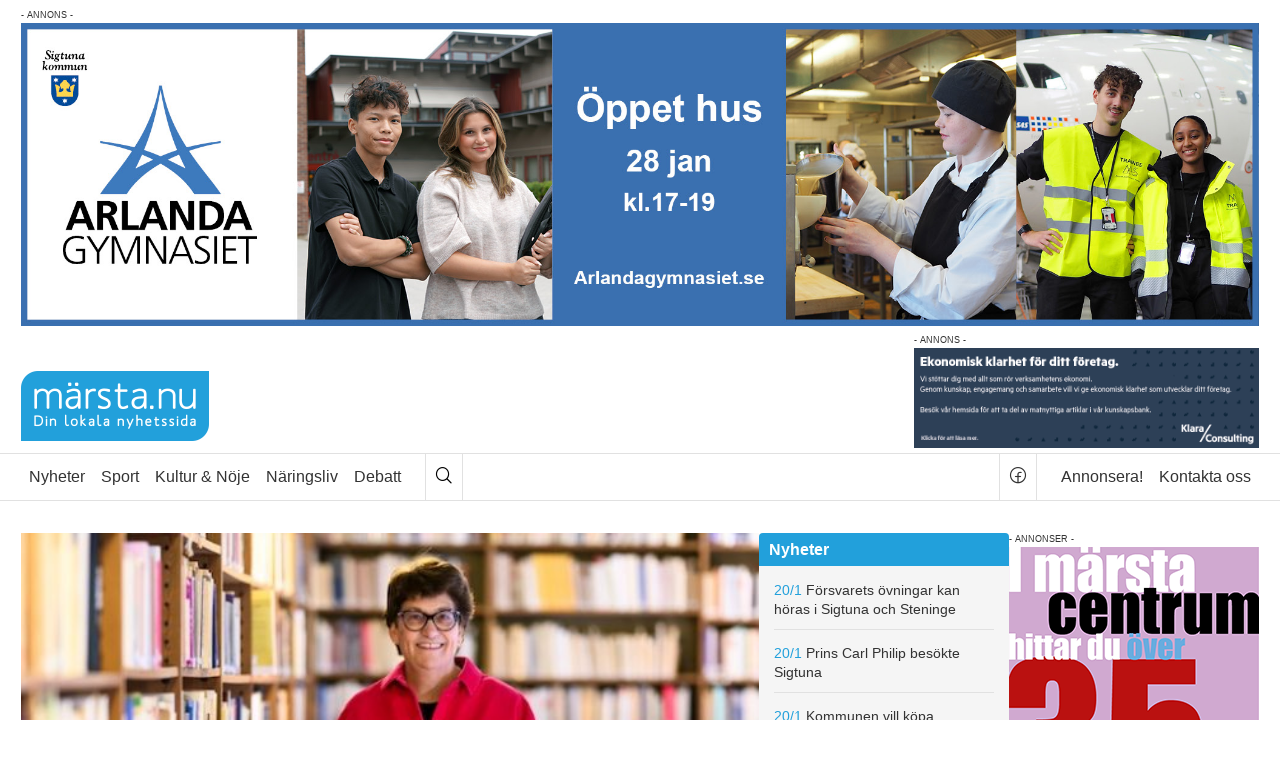

--- FILE ---
content_type: text/css
request_url: https://www.marsta.nu/wp-content/cache/minify/d97ab.css
body_size: 12798
content:
*,*::before,*::after{box-sizing:border-box}html,body,h1,h2,h3,h4,h5,h6,p,figure,blockquote,dl,dd{margin:0;padding:0}body{min-height:100vh;scroll-behavior:smooth;text-rendering:auto;line-height:1.42}ul,ol{list-style:none;margin:0;padding:0}html{font-size:16px;-webkit-text-size-adjust:100%}img,picture{max-width:100%;display:block;height:auto}input,button,textarea,select{font:inherit}@media(prefers-reduced-motion: reduce){*,*::before,*::after{animation-duration:.01ms !important;animation-iteration-count:1 !important;transition-duration:.01ms !important;scroll-behavior:auto !important}}button{background:none;border:none;padding:0;cursor:pointer}a{color:inherit;text-decoration:none}table{border-collapse:collapse;border-spacing:0}fieldset{margin:0;padding:0;border:0}legend{padding:0}hr{border:0;height:1px;background-color:#e1e1e1;margin:1rem 0}body{font-family:"Helvetica Neue",Arial,sans-serif;color:#333;font-size:16px;line-height:1.42}h1,h2,h3,h4,h5,h6{font-family:"Helvetica Neue",Arial,sans-serif;font-weight:700;line-height:1.2;margin-bottom:1rem;color:#333}h1{font-size:2.5rem;line-height:1.42}@media(min-width: 992px){h1{font-size:3rem;line-height:1.42}}h2{font-size:2rem;line-height:1.42}@media(min-width: 992px){h2{font-size:2.5rem;line-height:1.42}}h3{font-size:1.75rem;line-height:1.42}@media(min-width: 992px){h3{font-size:2rem;line-height:1.42}}h4{font-size:1.5rem;line-height:1.42}@media(min-width: 992px){h4{font-size:1.75rem;line-height:1.42}}h5{font-size:1.25rem;line-height:1.42}@media(min-width: 992px){h5{font-size:1.5rem;line-height:1.42}}h6{font-size:1rem;line-height:1.42}@media(min-width: 992px){h6{font-size:1.25rem;line-height:1.42}}p{margin-bottom:1rem}a{color:#22a0db;text-decoration:none;transition:all .2s ease-in-out;cursor:pointer}a:hover,a:focus{color:rgb(27.1462450593,127.7470355731,174.8537549407);text-decoration:none}ul,ol{margin-bottom:1rem;padding-left:2rem}ul li,ol
li{margin-bottom:.25rem}blockquote{margin:1rem 0;padding:1rem;border-left:5px solid #e1e1e1}blockquote
p{margin-bottom:0}blockquote
cite{display:block;margin-top:.5rem;font-style:normal;color:#666}code,pre{font-family:monospace;background-color:#f5f5f5;border-radius:.25rem}code{padding:.2em .4em;font-size:.875em}pre{padding:1rem;overflow-x:auto;margin-bottom:1rem}pre
code{padding:0;background-color:rgba(0,0,0,0)}.text-center{text-align:center}.text-right{text-align:right}.text-left{text-align:left}.text-uppercase{text-transform:uppercase}.text-lowercase{text-transform:lowercase}.text-capitalize{text-transform:capitalize}.text-muted{color:#666}.text-primary{color:#22a0db}.text-secondary{color:#005177}.text-accent{color:#ff6b6b}.d-block{display:block}.d-inline{display:inline}.d-inline-block{display:inline-block}.d-flex{display:flex}.d-grid{display:grid}.d-none{display:none}.flex-row{flex-direction:row}.flex-column{flex-direction:column}.flex-wrap{flex-wrap:wrap}.flex-nowrap{flex-wrap:nowrap}.justify-content-start{justify-content:flex-start}.justify-content-end{justify-content:flex-end}.justify-content-center{justify-content:center}.justify-content-between{justify-content:space-between}.justify-content-around{justify-content:space-around}.align-items-start{align-items:flex-start}.align-items-end{align-items:flex-end}.align-items-center{align-items:center}.align-items-baseline{align-items:baseline}.align-items-stretch{align-items:stretch}.m-0{margin:0}.mt-0{margin-top:0}.mr-0{margin-right:0}.mb-0{margin-bottom:0}.ml-0{margin-left:0}.m-1{margin:.25rem}.mt-1{margin-top:.25rem}.mr-1{margin-right:.25rem}.mb-1{margin-bottom:.25rem}.ml-1{margin-left:.25rem}.m-2{margin:.5rem}.mt-2{margin-top:.5rem}.mr-2{margin-right:.5rem}.mb-2{margin-bottom:.5rem}.ml-2{margin-left:.5rem}.m-3{margin:1rem}.mt-3{margin-top:1rem}.mr-3{margin-right:1rem}.mb-3{margin-bottom:1rem}.ml-3{margin-left:1rem}.m-4{margin:2rem}.mt-4{margin-top:2rem}.mr-4{margin-right:2rem}.mb-4{margin-bottom:2rem}.ml-4{margin-left:2rem}.m-5{margin:3rem}.mt-5{margin-top:3rem}.mr-5{margin-right:3rem}.mb-5{margin-bottom:3rem}.ml-5{margin-left:3rem}.p-0{padding:0}.pt-0{padding-top:0}.pr-0{padding-right:0}.pb-0{padding-bottom:0}.pl-0{padding-left:0}.p-1{padding:.25rem}.pt-1{padding-top:.25rem}.pr-1{padding-right:.25rem}.pb-1{padding-bottom:.25rem}.pl-1{padding-left:.25rem}.p-2{padding:.5rem}.pt-2{padding-top:.5rem}.pr-2{padding-right:.5rem}.pb-2{padding-bottom:.5rem}.pl-2{padding-left:.5rem}.p-3{padding:1rem}.pt-3{padding-top:1rem}.pr-3{padding-right:1rem}.pb-3{padding-bottom:1rem}.pl-3{padding-left:1rem}.p-4{padding:2rem}.pt-4{padding-top:2rem}.pr-4{padding-right:2rem}.pb-4{padding-bottom:2rem}.pl-4{padding-left:2rem}.p-5{padding:3rem}.pt-5{padding-top:3rem}.pr-5{padding-right:3rem}.pb-5{padding-bottom:3rem}.pl-5{padding-left:3rem}.visually-hidden{position:absolute;width:1px;height:1px;padding:0;margin:-1px;overflow:hidden;clip:rect(0, 0, 0, 0);white-space:nowrap;border:0}.hidden{display:none !important}@media(min-width: 768px){.d-sm-block{display:block}.d-sm-none{display:none}}@media(min-width: 992px){.d-md-block{display:block}.d-md-none{display:none}}@media(min-width: 1200px){.d-lg-block{display:block}.d-lg-none{display:none}}@media(min-width: 1400px){.d-xl-block{display:block}.d-xl-none{display:none}}.overflow-hidden{overflow:hidden}.overflow-auto{overflow:auto}@font-face{font-family:"Phosphor";src:url([data-uri]);font-weight:normal;font-style:normal;font-display:block}.ph{font-family:"Phosphor" !important;speak:never;font-style:normal;font-weight:normal;font-variant:normal;text-transform:none;line-height:1;-webkit-font-smoothing:antialiased;-moz-osx-font-smoothing:grayscale}.ph.ph-list:before{content:""}.ph.ph-magnifying-glass:before{content:""}.ph.ph-x-logo:before{content:""}.ph.ph-facebook-logo:before{content:""}.ph.ph-warning-circle:before{content:""}.ph.ph-warning:before{content:""}.ph.ph-clock:before{content:""}.ph.ph-chat-circle-dots:before{content:""}.ph.ph-info:before{content:""}.ph.ph-envelope-simple:before{content:""}.ph.ph-phone:before{content:""}.ph.ph-printer:before{content:""}.ph.ph-share-fat:before{content:""}.ph.ph-spinner:before{content:""}.ph.ph-tag:before{content:""}.ph.ph-caret-down:before{content:""}.ph.ph-caret-up:before{content:""}.ph.ph-x:before{content:""}.ph--gap{margin-right:.3125rem}.ph--gap-rev{margin-left:.3125rem}.ph{display:inline-flex;font-size:1rem}.ph--medium{font-size:1.25rem}.ph--large{font-size:1.5rem;top:.125rem}.ph--2x{font-size:2rem;top:.25rem}.ph--3x{font-size:3rem;top:.375rem}.ph--4x{font-size:4rem;top:.5rem}.ph--5x{font-size:5rem;top:.625rem}.ph.float--left{top:0;margin-right:1.25rem}.ph.float--right{top:0;margin-left:1.25rem}.ph--spin{animation:spin 1s infinite linear}@-webkit-keyframes
spin{0%{-webkit-transform:rotate(0deg)}100%{-webkit-transform:rotate(359deg)}}@-moz-keyframes
spin{0%{-moz-transform:rotate(0deg)}100%{-moz-transform:rotate(359deg)}}@-ms-keyframes
spin{0%{-ms-transform:rotate(0deg)}100%{-ms-transform:rotate(359deg)}}@-o-keyframes
spin{0%{-o-transform:rotate(0deg)}100%{-o-transform:rotate(359deg)}}@keyframes
spin{0%{transform:rotate(0deg)}100%{transform:rotate(359deg)}}.ph--rotate-90:before{transform:rotate(90deg);filter:progid:DXImageTransform.Microsoft.BasicImage(rotation=1)}.ph--rotate-180:before{transform:rotate(180deg);filter:progid:DXImageTransform.Microsoft.BasicImage(rotation=2)}.ph--rotate-270:before{transform:rotate(270deg);filter:progid:DXImageTransform.Microsoft.BasicImage(rotation=3)}.ph--flip-horizontal:before{transform:scale(-1, 1)}.ph--flip-vertical:before{transform:scale(1, -1)}.article:not(:last-child){margin-bottom:1.25rem}.articles-list .article:not(:last-child){border-bottom:1px solid #e1e1e1;padding-bottom:1.25rem}.article--highlight
img{width:100%;height:auto}.articles-list .article--left .article-media,.site__content__secondary .article--left{float:left;margin:0
8px 4px 0}.articles-list .article--right .article-media,.site__content__secondary .article--right{float:right;margin:0
0 4px 8px}.article--first{width:240px;float:left;border-right:1px solid #e1e1e1;padding-right:.625rem}.article--last{width:230px;float:right}.article__header{font-size:12px;text-transform:uppercase;margin:0;padding:9px
10px 8px;margin-bottom:.625rem;color:#fff;background-color:#2f2f2f}.streamer{font-family:"Arial Black",Arial,sans-serif;font-size:24px;line-height:1;font-style:italic;text-align:center;letter-spacing:.375rem;padding:.4375rem .625rem}.article__body{font-size:1.125rem;line-height:1.42}.articles-list .article__body :last-child,.article--highlight .article__body :last-child{margin-bottom:0}.media-file__image{width:100%}.media-file__caption{width:100%;display:table;font-size:.75rem;color:gray;background-color:#f5f5f5;padding:.625rem}.media-file__caption__desc,.media-file__caption__author{display:table-cell}.media-file__caption__desc{font-style:italic;padding-right:1.25rem}.media-file__caption__author{text-align:right;white-space:nowrap}.article-content{font-size:1.125rem;line-height:1.5}.article-headline{font-size:26px;line-height:1.115;margin-top:0}.article-headline>a{color:#333}.article-headline>a:hover,.article-headline>a:focus{text-decoration:underline;outline:none}.article-headline--main{font-size:2.625rem;line-height:1.2}.article-meta{font-size:.875rem;line-height:1;color:#666;letter-spacing:-0.31em}.article-meta
span{display:inline-block;letter-spacing:normal;word-spacing:normal}.article-meta .article-meta__date{display:flex;align-items:center;gap:4px}.article-meta
a{display:inline-block;color:#999;padding:3px
5px;border-radius:4px}.article-meta a:hover,.article-meta a:focus{color:#22a0db;background-color:#f5f5f5;outline:none}.article-meta--main{border-top:1px solid #e1e1e1;border-bottom:1px solid #e1e1e1;padding:10px
0}.article-meta__date,.article-meta__updated{margin-right:5px}.article-meta__updated{font-weight:600;color:#d9534f}.article-lead
.label{border-radius:6px 0;padding:.1875rem .3125rem;font-size:1rem}.article-lead--main
.label{font-size:12px;line-height:1;padding-top:4px;bottom:2px}.article-aside{float:right;margin:5px
0 20px 20px}.article-aside
p{margin-bottom:10px}.article-aside :last-child{margin-bottom:0}.article-aside
.panel__body{font-size:12px;line-height:1.5;background-color:#f5f5f5}.article-aside
.poll__question{font-size:13px}.article-aside .poll__answers
label{font-size:12px}.article-aside .poll__buttons
.btn{font-size:12px;line-height:1;height:24px;padding:6px
7px}.article-text
img{display:block}.article-text
hr{border:none;border-bottom:1px solid #e1e1e1}.article-text a:hover,.article-text a:focus{text-decoration:underline}.article-text
ul{list-style:disc}.article-text
ol{list-style:decimal}.article-author{font-size:.875rem;font-style:normal;margin-top:20px;background-color:#f5f5f5;border-radius:4px;padding:15px}.article-author .article-author__name{font-weight:500}.article-author__phone,.article-author__email{display:flex;align-items:center}.article-toolbar{border-top:1px solid #e1e1e1;border-bottom:1px solid #e1e1e1;padding:10px
0;margin-bottom:16px;margin-top:10px;display:flex;flex-wrap:wrap;align-items:center;gap:10px}.article-toolbar>li{display:flex;align-items:center;gap:5px;font-size:.875rem;margin-bottom:0}.article-toolbar .mn-icon{width:1.5rem;height:1.5rem;line-height:1.5rem;text-align:center;color:#fff;background-color:#2f2f2f;border-radius:6.25rem}.article-toolbar
a{color:#333}.article-toolbar a:hover,.article-toolbar a:focus{color:#22a0db}.article__footer{margin-top:15px}.article__footer>:last-child{margin-bottom:0}.article__footer--main{margin-top:0}.article-related--list{padding:5px
15px 11px;border:1px
solid #e1e1e1}.article-related--list
legend{font-weight:500;padding:0
.5rem}.article-related--list
ul{margin:0}.article-related--list
li{font-size:.875rem;line-height:1.667}.article-related--list
.date{color:#999}.article-related--main
.flag{display:table;width:100%}.article-related--main .flag .flag__img,.article-related--main .flag
.flag__body{display:table-cell;vertical-align:middle}.article-related--main .flag
.flag__img{padding-right:.625rem;padding-right:.9375rem}.article-related--main .flag
.flag__body{width:100%}.article-comments__intro{font-size:12px;border-bottom:1px solid #e1e1e1;margin-bottom:1.25rem;padding:.625rem .625rem 1.25rem}.article-comments__intro>:last-child{margin-bottom:0}.article-comments__intro .mn-icon{float:left;font-size:4.5rem;margin-right:1.25rem}.article--nyheter .article-headline a:hover,.article--nyheter .article-headline a:focus{color:#22a0db}.article--nyheter .article-meta a:hover,.article--nyheter .article-meta a:focus{color:#22a0db}.article--nyheter .article-lead
.label{color:#fff;background-color:#22a0db}.article--nyheter .article-lead .label [href]:visited{color:#fff}.article--nyheter .article-lead .label [href]:active,.article--nyheter .article-lead .label [href]:hover,.article--nyheter .article-lead .label [href]:focus{color:#fff;background-color:#145f83;outline:none}.article--nyheter .article-text a,.article--nyheter .article-related--list a,.article--nyheter .article-comments
a{color:#22a0db}.article--nyheter .article-text a:hover,.article--nyheter .article-text a:focus,.article--nyheter .article-related--list a:hover,.article--nyheter .article-related--list a:focus,.article--nyheter .article-comments a:hover,.article--nyheter .article-comments a:focus{color:#187099}.article--nyheter .article-toolbar a:hover,.article--nyheter .article-toolbar a:focus{color:#22a0db}.article--sport .article-headline a:hover,.article--sport .article-headline a:focus{color:#ffc000}.article--sport .article-meta a:hover,.article--sport .article-meta a:focus{color:#ffc000}.article--sport .article-lead
.label{color:#fff;background-color:#ffc000}.article--sport .article-text a,.article--sport .article-related--list a,.article--sport .article-comments
a{color:#ffc000}.article--sport .article-text a:hover,.article--sport .article-text a:focus,.article--sport .article-related--list a:hover,.article--sport .article-related--list a:focus,.article--sport .article-comments a:hover,.article--sport .article-comments a:focus{color:rgb(178.5,134.4,0)}.article--sport .article-toolbar a:hover,.article--sport .article-toolbar a:focus{color:#ffc000}.article--kulturnoje .article-headline a:hover,.article--kulturnoje .article-headline a:focus{color:#df391d}.article--kulturnoje .article-meta a:hover,.article--kulturnoje .article-meta a:focus{color:#df391d}.article--kulturnoje .article-lead
.label{color:#fff;background-color:#df391d}.article--kulturnoje .article-lead .label [href]:visited{color:#fff}.article--kulturnoje .article-lead .label [href]:active,.article--kulturnoje .article-lead .label [href]:hover,.article--kulturnoje .article-lead .label [href]:focus{color:#fff;background-color:#df391d;outline:none}.article--kulturnoje .article-text a,.article--kulturnoje .article-related--list a,.article--kulturnoje .article-comments
a{color:#df391d}.article--kulturnoje .article-text a:hover,.article--kulturnoje .article-text a:focus,.article--kulturnoje .article-related--list a:hover,.article--kulturnoje .article-related--list a:focus,.article--kulturnoje .article-comments a:hover,.article--kulturnoje .article-comments a:focus{color:#b38600}.article--kulturnoje .article-toolbar a:hover,.article--kulturnoje .article-toolbar a:focus{color:#df391d}.article--naringsliv .article-headline a:hover,.article--naringsliv .article-headline a:focus{color:#63a41e}.article--naringsliv .article-meta a:hover,.article--naringsliv .article-meta a:focus{color:#63a41e}.article--naringsliv .article-lead
.label{color:#fff;background-color:#63a41e}.article--naringsliv .article-lead .label [href]:visited{color:#fff}.article--naringsliv .article-lead .label [href]:active,.article--naringsliv .article-lead .label [href]:hover,.article--naringsliv .article-lead .label [href]:focus{color:#fff;background-color:#63a41e;outline:none}.article--naringsliv .article-text a,.article--naringsliv .article-related--list a,.article--naringsliv .article-comments
a{color:#63a41e}.article--naringsliv .article-text a:hover,.article--naringsliv .article-text a:focus,.article--naringsliv .article-related--list a:hover,.article--naringsliv .article-related--list a:focus,.article--naringsliv .article-comments a:hover,.article--naringsliv .article-comments a:focus{color:#63a41e}.article--naringsliv .article-toolbar a:hover,.article--naringsliv .article-toolbar a:focus{color:#63a41e}.article--debatt .article-headline a:hover,.article--debatt .article-headline a:focus{color:#b147a3}.article--debatt .article-meta a:hover,.article--debatt .article-meta a:focus{color:#b147a3}.article--debatt .article-lead
.label{color:#fff;background-color:#b147a3}.article--debatt .article-lead .label [href]:visited{color:#fff}.article--debatt .article-lead .label [href]:active,.article--debatt .article-lead .label [href]:hover,.article--debatt .article-lead .label [href]:focus{color:#fff;background-color:#b147a3;outline:none}.article--debatt .article-text a,.article--debatt .article-related--list a,.article--debatt .article-comments
a{color:#b147a3}.article--debatt .article-text a:hover,.article--debatt .article-text a:focus,.article--debatt .article-related--list a:hover,.article--debatt .article-related--list a:focus,.article--debatt .article-comments a:hover,.article--debatt .article-comments a:focus{color:#b147a3}.article--debatt .article-toolbar a:hover,.article--debatt .article-toolbar a:focus{color:#b147a3}.article--bostad .article-headline a:hover,.article--bostad .article-headline a:focus{color:#ed7627}.article--bostad .article-meta a:hover,.article--bostad .article-meta a:focus{color:#ed7627}.article--bostad .article-lead
.label{color:#fff;background-color:#ed7627}.article--bostad .article-lead .label [href]:visited{color:#fff}.article--bostad .article-lead .label [href]:active,.article--bostad .article-lead .label [href]:hover,.article--bostad .article-lead .label [href]:focus{color:#fff;background-color:#ed7627;outline:none}.article--bostad .article-text a,.article--bostad .article-related--list a,.article--bostad .article-comments
a{color:#ed7627}.article--bostad .article-text a:hover,.article--bostad .article-text a:focus,.article--bostad .article-related--list a:hover,.article--bostad .article-related--list a:focus,.article--bostad .article-comments a:hover,.article--bostad .article-comments a:focus{color:#c55810}.article--bostad .article-toolbar a:hover,.article--bostad .article-toolbar a:focus{color:#ed7627}.article--forening .article-headline a:hover,.article--forening .article-headline a:focus{color:#16a9a2}.article--forening .article-meta a:hover,.article--forening .article-meta a:focus{color:#16a9a2}.article--forening .article-lead
.label{color:#fff;background-color:#16a9a2}.article--forening .article-lead .label [href]:visited{color:#fff}.article--forening .article-lead .label [href]:active,.article--forening .article-lead .label [href]:hover,.article--forening .article-lead .label [href]:focus{color:#fff;background-color:#16a9a2;outline:none}.article--forening .article-text a,.article--forening .article-related--list a,.article--forening .article-comments
a{color:#16a9a2}.article--forening .article-text a:hover,.article--forening .article-text a:focus,.article--forening .article-related--list a:hover,.article--forening .article-related--list a:focus,.article--forening .article-comments a:hover,.article--forening .article-comments a:focus{color:#208a85}.article--forening .article-toolbar a:hover,.article--forening .article-toolbar a:focus{color:#16a9a2}.article--anslagstavlan .article-headline a:hover,.article--anslagstavlan .article-headline a:focus{color:#b79b80}.article--anslagstavlan .article-meta a:hover,.article--anslagstavlan .article-meta a:focus{color:#b79b80}.article--anslagstavlan .article-lead
.label{color:#fff;background-color:#b79b80}.article--anslagstavlan .article-lead .label [href]:visited{color:#fff}.article--anslagstavlan .article-lead .label [href]:active,.article--anslagstavlan .article-lead .label [href]:hover,.article--anslagstavlan .article-lead .label [href]:focus{color:#fff;background-color:#b79b80;outline:none}.article--anslagstavlan .article-text a,.article--anslagstavlan .article-related--list a,.article--anslagstavlan .article-comments
a{color:#b79b80}.article--anslagstavlan .article-text a:hover,.article--anslagstavlan .article-text a:focus,.article--anslagstavlan .article-related--list a:hover,.article--anslagstavlan .article-related--list a:focus,.article--anslagstavlan .article-comments a:hover,.article--anslagstavlan .article-comments a:focus{color:#957555}.article--anslagstavlan .article-toolbar a:hover,.article--anslagstavlan .article-toolbar a:focus{color:#b79b80}.articles-recent
a{color:#333}.article-text table[style*="#e1e1e1"]{margin:20px
!important}.article-text table[style*="#e1e1e1"] thead
td{text-transform:uppercase;background-color:#2f2f2f !important;border-color:#2f2f2f !important}.article-text table[style*="#e1e1e1"] thead
th{background-color:#f0f0f0 !important}.article-text table[style*="#e1e1e1"] th,.article-text table[style*="#e1e1e1"] td{font-family:"Helvetica Neue",Arial,sans-serif !important;font-size:.8125rem !important;line-height:1.46 !important;vertical-align:middle !important;background-color:rgba(0,0,0,0) !important;padding:5px
10px !important}.article-text table[style*="#e1e1e1"] tbody tr:hover{background-color:#ffc !important}.article-text table[style*="#e1e1e1"] tbody tr:nth-of-type(even){background-color:#f9f9f9}.article-text table[style*="#e1e1e1"] a{font-family:"Helvetica Neue",Arial,sans-serif !important;font-size:13px !important;line-height:1.46 !important;background-color:rgba(0,0,0,0) !important}.article-text table[style*="#e1e1e1"] td[style*=border-bottom]{border-bottom-color:#a1a1a1 !important}.article-headline{margin-bottom:.5rem}.outsider__ad,.site__nav,.article-media,.article-meta,.helsida-ad{margin-bottom:.625rem}.article-ad,.article-media--main,.article-headline--main,.article-meta--main,.article-aside .panel,.article-text img,.article-text
iframe{margin-bottom:.625rem}.article-related--main{margin-bottom:1.875rem}.panel__header{font-size:16px;line-height:1;margin:0;padding:9px
10px 8px;background-color:#2f2f2f;color:#fff}.panel__header--arrow:after{left:10px;border:5px
solid rgba(0,0,0,0);border-top-color:#2f2f2f}.panel__body,.panel__body--space{position:relative;background-color:#f5f5f5}.panel__body form,.panel__body--space
form{margin:0}.panel__body--space{padding:.625rem}.panel--nyheter
.panel__header{background-color:#22a0db;color:#fff}.panel--nyheter .panel__header:after{border-top-color:#22a0db}.panel--nyheter a:hover,.panel--nyheter a:focus{color:#22a0db;outline:none}.panel--nyheter
.date{color:#22a0db}.panel--sport
.panel__header{background-color:#ffc000;color:#fff}.panel--sport .panel__header:after{border-top-color:#ffc000}.panel--sport a:hover,.panel--sport a:focus{color:#ffc000;outline:none}.panel--sport
.date{color:#ffc000}.panel--kulturnoje
.panel__header{background-color:#df391d;color:#fff}.panel--kulturnoje .panel__header:after{border-top-color:#df391d}.panel--kulturnoje a:hover,.panel--kulturnoje a:focus{color:#df391d;outline:none}.panel--kulturnoje
.date{color:#df391d}.panel--naringsliv
.panel__header{background-color:#63a41e;color:#fff}.panel--naringsliv .panel__header:after{border-top-color:#63a41e}.panel--naringsliv a:hover,.panel--naringsliv a:focus{color:#63a41e;outline:none}.panel--naringsliv
.date{color:#63a41e}.panel--debatt
.panel__header{background-color:#b147a3;color:#fff}.panel--debatt .panel__header:after{border-top-color:#b147a3}.panel--debatt a:hover,.panel--debatt a:focus{color:#b147a3;outline:none}.panel--debatt
.date{color:#b147a3}.panel--bostad
.panel__header{background-color:#ed7627;color:#fff}.panel--bostad .panel__header:after{border-top-color:#ed7627}.panel--bostad a:hover,.panel--bostad a:focus{color:#ed7627;outline:none}.panel--bostad
.date{color:#ed7627}.panel--forening
.panel__header{background-color:#16a9a2;color:#fff}.panel--forening .panel__header:after{border-top-color:#16a9a2}.panel--forening a:hover,.panel--forening a:focus{color:#16a9a2;outline:none}.panel--forening
.date{color:#16a9a2}.panel--anslagstavlan
.panel__header{background-color:#b79b80;color:#fff}.panel--anslagstavlan .panel__header:after{border-top-color:#b79b80}.panel--anslagstavlan a:hover,.panel--anslagstavlan a:focus{color:#b79b80;outline:none}.panel--anslagstavlan
.date{color:#b79b80}.poll__question{font-size:14px;margin:0
0 10px}.poll__answers{margin-bottom:10px}.poll__answers
li{margin-bottom:5px}.poll__answers li:nth-child(01) .pollbar,.poll__answers li:nth-child(06) .pollbar{background-color:#22a0db}.poll__answers li:nth-child(02) .pollbar,.poll__answers li:nth-child(07) .pollbar{background-color:#ffc000}.poll__answers li:nth-child(03) .pollbar,.poll__answers li:nth-child(08) .pollbar{background-color:#df391d}.poll__answers li:nth-child(04) .pollbar,.poll__answers li:nth-child(09) .pollbar{background-color:#63a41e}.poll__answers li:nth-child(05) .pollbar,.poll__answers li:nth-child(10) .pollbar{background-color:#b147a3}.poll__answers li
.pollbar{height:.625rem;background-color:#22a0db}.poll__answers input[type=radio],.poll__answers input[type=checkbox]{margin-right:5px}.poll__voters{margin-bottom:0}.poll__buttons{margin:10px
0 0}.poll__buttons input[type=button]{color:#fff;background-color:#22a0db;margin-right:10px}.poll__buttons input[type=button]:visited{color:#fff}.poll__buttons input[type=button]:active,.poll__buttons input[type=button]:hover,.poll__buttons input[type=button]:focus{color:#fff;background-color:#22a0db;outline:none}.wp-polls-loading{display:none;position:absolute;top:50%;left:50%;font-size:1.875rem;line-height:1.875rem;margin:-15px 0 0 -15px}.poll-archive{margin:15px
0 0}.poll-archive .mn-icon{font-size:12px;line-height:1}.wp-polls-archive
.poll{border-bottom:1px solid #e1e1e1;margin-bottom:30px;padding-bottom:30px}.wp-polls-archive .poll :last-child{margin-bottom:0}.wp-polls-archive
.poll__question{font-size:20px}.wp-polls-archive :last-child{border-bottom:none;padding-bottom:0}.media__img{margin-right:10px}.block-list{font-size:.875rem;margin:0;padding:0}.block-list>li{padding:10px
0}.block-list>li:first-child{padding-top:0}.block-list>li:last-child{padding-bottom:0}.block-list--lines
li{border-bottom:1px solid #e1e1e1}.block-list--lines li:last-child{border-bottom:none}.block-list .article-headline{font-size:14px;text-overflow:ellipsis;white-space:nowrap;overflow:hidden;margin-bottom:2px}.block-list .article-meta{margin-bottom:0;font-size:.75rem;line-height:1}.block-list .article-meta a:hover,.block-list .article-meta a:focus{background-color:#e8e8e8}.search-form .search-form__field{background-color:#fff;margin-right:0}.search-form .search-form__submit{padding-left:10px;padding-right:9px}.articles-list .search-headline{font-size:30px}.articles-list .search-form__field{width:406px}.password-form{text-align:center;margin-bottom:0}.password-form__input{width:15.625rem}.page--nyheter .site__content input[type=submit],.page--nyheter .site__content input[type=button]{color:#fff;background-color:#22a0db}.page--nyheter .site__content input[type=submit]:active,.page--nyheter .site__content input[type=submit]:hover,.page--nyheter .site__content input[type=submit]:focus,.page--nyheter .site__content input[type=button]:active,.page--nyheter .site__content input[type=button]:hover,.page--nyheter .site__content input[type=button]:focus{background-color:#145f83}.page--sport .site__content input[type=submit],.page--sport .site__content input[type=button]{color:#fff;background-color:#ffc000}.page--sport .site__content input[type=submit]:active,.page--sport .site__content input[type=submit]:hover,.page--sport .site__content input[type=submit]:focus,.page--sport .site__content input[type=button]:active,.page--sport .site__content input[type=button]:hover,.page--sport .site__content input[type=button]:focus{background-color:#997300}.page--kulturnoje .site__content input[type=submit],.page--kulturnoje .site__content input[type=button]{color:#fff;background-color:#df391d}.page--kulturnoje .site__content input[type=submit]:active,.page--kulturnoje .site__content input[type=submit]:hover,.page--kulturnoje .site__content input[type=submit]:focus,.page--kulturnoje .site__content input[type=button]:active,.page--kulturnoje .site__content input[type=button]:hover,.page--kulturnoje .site__content input[type=button]:focus{background-color:#852211}.page--naringsliv .site__content input[type=submit],.page--naringsliv .site__content input[type=button]{color:#fff;background-color:#63a41e}.page--naringsliv .site__content input[type=submit]:active,.page--naringsliv .site__content input[type=submit]:hover,.page--naringsliv .site__content input[type=submit]:focus,.page--naringsliv .site__content input[type=button]:active,.page--naringsliv .site__content input[type=button]:hover,.page--naringsliv .site__content input[type=button]:focus{background-color:#2f4e0e}.page--debatt .site__content input[type=submit],.page--debatt .site__content input[type=button]{color:#fff;background-color:#b147a3}.page--debatt .site__content input[type=submit]:active,.page--debatt .site__content input[type=submit]:hover,.page--debatt .site__content input[type=submit]:focus,.page--debatt .site__content input[type=button]:active,.page--debatt .site__content input[type=button]:hover,.page--debatt .site__content input[type=button]:focus{background-color:#682a60}.page--bostad .site__content input[type=submit],.page--bostad .site__content input[type=button]{color:#fff;background-color:#ed7627}.page--bostad .site__content input[type=submit]:active,.page--bostad .site__content input[type=submit]:hover,.page--bostad .site__content input[type=submit]:focus,.page--bostad .site__content input[type=button]:active,.page--bostad .site__content input[type=button]:hover,.page--bostad .site__content input[type=button]:focus{background-color:#8a4a20}.page--forening .site__content input[type=submit],.page--forening .site__content input[type=button]{color:#fff;background-color:#16a9a2}.page--forening .site__content input[type=submit]:active,.page--forening .site__content input[type=submit]:hover,.page--forening .site__content input[type=submit]:focus,.page--forening .site__content input[type=button]:active,.page--forening .site__content input[type=button]:hover,.page--forening .site__content input[type=button]:focus{background-color:#145653}.page--anslagstavlan .site__content input[type=submit],.page--anslagstavlan .site__content input[type=button]{color:#fff;background-color:#b79b80}.page--anslagstavlan .site__content input[type=submit]:active,.page--anslagstavlan .site__content input[type=submit]:hover,.page--anslagstavlan .site__content input[type=submit]:focus,.page--anslagstavlan .site__content input[type=button]:active,.page--anslagstavlan .site__content input[type=button]:hover,.page--anslagstavlan .site__content input[type=button]:focus{background-color:#816a54}.topbar-content{margin-top:8px;display:flex;gap:32px;align-items:flex-end}.site__nav{background-color:#fff;border-top:1px solid #e1e1e1;border-bottom:1px solid #e1e1e1;padding:12px
0;margin:12px
0;margin-bottom:0}.site__nav__secondary{border-top:1px solid #e1e1e1;margin-top:12px;padding-top:12px}.site__nav
ul{list-style:none;margin:0;padding:0}.site__nav ul
li{margin-bottom:0}.site__nav .categories-nav,.site__nav .pages-nav{position:relative;display:flex}.site__nav .categories-nav>li>a,.site__nav .pages-nav>li>a{text-decoration:none;color:#333;padding:.75rem .5rem}.site__nav .categories-nav>li.active>a,.site__nav .categories-nav>li>a:hover,.site__nav .categories-nav>li>a:focus,.site__nav .pages-nav>li.active>a,.site__nav .pages-nav>li>a:hover,.site__nav .pages-nav>li>a:focus{color:#145f83}@media(min-width: 1024px){.site__nav .categories-nav>li.active>a,.site__nav .categories-nav>li>a:hover,.site__nav .categories-nav>li>a:focus,.site__nav .pages-nav>li.active>a,.site__nav .pages-nav>li>a:hover,.site__nav .pages-nav>li>a:focus{border-bottom:4px solid #145f83}}.site__nav .categories-nav__sub{width:100%;display:flex;background-color:#fff}.site__nav .categories-nav__sub>li>a{text-decoration:none;color:#333;padding:.75rem .5rem}.site__nav .categories-nav__sub>li>a:hover,.site__nav .categories-nav__sub>li>a:focus{text-decoration:underline;color:#145f83}.site__nav .categories-nav__sub>li.active>a{color:#145f83;font-weight:500}.main-nav{display:flex;position:relative}.main-nav .social-link-container{border-left:1px solid #e1e1e1;border-right:1px solid #e1e1e1;margin-left:1rem;padding-left:.5rem;margin-right:1rem;padding-right:.5rem;margin-top:-0.75rem;margin-bottom:-0.75rem;display:flex;align-items:center;margin-left:auto}.main-nav .social-link-container .social-link{color:inherit}.main-nav .social-link-container .social-link
.ph{font-size:1.25rem}.main-nav .site-search{position:relative;border-left:1px solid #e1e1e1;border-right:1px solid #e1e1e1;margin-left:1rem;padding-left:.5rem;margin-right:1rem;padding-right:.5rem;margin-top:-0.75rem;margin-bottom:-0.75rem;display:flex;flex-direction:column;justify-content:center}.main-nav .site-search .search-btn
.ph{font-size:1.25rem}.main-nav .site-search .search-popover{position:absolute;top:100%;right:0;z-index:10;background:#fff;border:1px
solid #e1e1e1;border-radius:.5rem;box-shadow:0 .5rem 1rem rgba(0,0,0,.15);padding:1rem 1.5rem;min-width:13.75rem;margin-top:.5rem;display:none;pointer-events:auto;height:auto;width:max-content}.main-nav .site-search .search-popover .search-form--inline{display:flex;gap:.5rem}.main-nav .site-search .search-popover input[type=search]{flex:1;padding:.5rem .75rem;border:1px
solid #e1e1e1;border-radius:.25rem}.main-nav .site-search .search-popover .search-submit{background:#22a0db;color:#fff;border:none;border-radius:.25rem;padding:.5rem .75rem;cursor:pointer;display:flex;align-items:center;transition:background .2s}.main-nav .site-search .search-popover .search-submit:hover,.main-nav .site-search .search-popover .search-submit:focus{background:rgb(27.1462450593,127.7470355731,174.8537549407)}@media(max-width: 1024px){.main-nav .social-link-container,.main-nav .site-search,.main-nav .pages-nav{display:none}.main-nav .categories-nav,.secondary-nav .categories-nav__sub{white-space:nowrap;overflow-x:auto;scrollbar-width:none;overflow-y:hidden}}@media(min-width: 1024px){.mobile-menu{display:none}}.mobile-menu .mobile-menu__toggle,.mobile-menu .mobile-menu__close{display:flex;flex-direction:column;justify-content:center;align-items:center;font-size:14px}.mobile-menu .mobile-menu__toggle .ph,.mobile-menu .mobile-menu__close
.ph{font-size:24px}.mobile-menu .mobile-menu__overlay{pointer-events:auto;display:none;position:fixed;inset:0px;overflow:auto;width:100%;z-index:1050;background-color:#fff}.mobile-menu .mobile-menu-header{display:flex;align-items:center;justify-content:space-between;margin-top:1.625rem}.mobile-menu .mobile-menu-header .mobile-menu__logo{max-width:5.625rem}.mobile-menu .search-form{margin-top:16px;margin-bottom:16px;border-bottom:1px solid #e1e1e1;padding-bottom:16px}.mobile-menu .search-form input[type=search]{width:100%}.mobile-menu .categories-nav{width:100%;padding-left:0;border-bottom:1px solid #e1e1e1}.mobile-menu .categories-nav>li{display:flex;flex-flow:wrap;align-items:center;justify-content:space-between;padding:8px
16px 8px 32px}.mobile-menu .categories-nav .categories-nav__sub{display:none;padding-left:16px;margin-bottom:0;width:100%}.mobile-menu .categories-nav .categories-nav__sub.is-open{display:block}.mobile-menu .categories-nav .submenu-toggle{display:inline-block;background:none;border:none;padding:0
.5em;font-size:1.2em;vertical-align:middle;cursor:pointer}.mobile-menu .categories-nav .submenu-toggle[aria-expanded=true]{transform:rotate(180deg)}.mobile-menu .categories-nav .submenu-toggle
.ph{font-size:20px}.mobile-menu .categories-nav li.menu-item-has-children{position:relative}.mobile-menu .categories-nav li.menu-item-has-children>a{padding-right:2rem}.mobile-menu .categories-nav li.menu-item-has-children>.submenu-toggle{position:absolute;right:.5rem;top:50%;transform:translateY(-50%)}.mobile-menu .categories-nav,.mobile-menu .pages-nav{flex-direction:column}.mobile-menu .categories-nav>li,.mobile-menu .pages-nav>li{font-size:1.25rem}.mobile-menu .categories-nav>li ul li,.mobile-menu .pages-nav>li ul
li{font-size:1rem}.mobile-menu .categories-nav a,.mobile-menu .pages-nav
a{color:inherit;display:block}.mobile-menu .categories-nav a:hover,.mobile-menu .pages-nav a:hover{color:#666}.site__footer{background-color:#f5f5f5;padding:2rem 0;margin-top:3rem;text-align:center;color:#ccc;background-color:#2f2f2f;border-top:4px solid #22a0db;padding:20px}.site__footer
p{margin-bottom:0}.site__footer
a{color:#ccc}.site__footer a:active,.site__footer a:visited{color:#fff}.site__footer a:hover,.site__footer a:focus{color:#22a0db}.site__footer .footer-nav{display:flex;flex-wrap:wrap;align-items:center;justify-content:center;border-bottom:1px #494949 solid;margin-bottom:20px;padding-bottom:20px}.site__footer .footer-nav>li+li:before{content:" |" "  ";color:#494949}.site__content__secondary,.site__content .articles-recent{display:flex;flex-direction:column;gap:1.5rem}.site__content__secondary .panel:not(.widget_media_image){padding:15px;background-color:#f5f5f5;border-radius:4px}.site__content__secondary .panel
.panel__header{margin-left:-15px;margin-right:-15px;margin-top:-15px;margin-bottom:15px;border-top-left-radius:4px;border-top-right-radius:4px}.site__content__secondary,.site__content__secondary label,.site__content__secondary
.btn{font-size:13px}.site__content__secondary h1,.site__content__secondary h2,.site__content__secondary h3,.site__content__secondary h4,.site__content__secondary h5,.site__content__secondary
h6{margin:0
0 10px}.site__content__secondary
.panel__header{margin:0}.site__content__secondary
img{display:block}.site__content__secondary
p{margin-bottom:10px}.article-headline--most-read{font-size:14px;text-overflow:ellipsis;white-space:nowrap;overflow:hidden;margin:0}.article-meta--most-read{margin-bottom:0}.rich-text-widget
img{max-width:100%;height:auto}.mnalm-widget .article-headline,.mnalm-widget .article-meta{margin-bottom:5px}.widget_polls-widget
.poll__answers{margin-bottom:15px}.site{width:100%;min-height:100vh;display:flex;flex-direction:column;position:relative}.site__body{flex:1;padding:2rem 0;background-color:#fff}@media(max-width: 992px){.site__body{padding:1rem 0}}.site__body__inner{display:flex;flex-wrap:wrap;gap:1rem}.site__body__inner
.site__content{flex:1 1 0;display:flex;flex-wrap:wrap;gap:1rem}.site__body__inner .site__content
.site__content__primary{flex:1 1 0}.site__body__inner .site__content
.site__content__secondary{flex:0 0 15.625rem;max-width:15.625rem}@media(max-width: 768px){.site__body__inner .site__content
.site__content__secondary{flex:1 1 100%;max-width:100%}}.site__body__inner
.outsider{flex:0 0 250px}@media(max-width: 1200px){.site__body__inner
.outsider{display:none}}.site__header{background-color:#fff}.container{width:100%;max-width:1270px;margin-left:auto;margin-right:auto;padding-left:1rem;padding-right:1rem}.row{display:flex;flex-wrap:wrap;margin-right:-1rem;margin-left:-1rem}.col{flex:1;padding-right:1rem;padding-left:1rem}.col-1{flex:0 0 8.3333333333%;max-width:8.3333333333%;padding-right:1rem;padding-left:1rem}.col-2{flex:0 0 16.6666666667%;max-width:16.6666666667%;padding-right:1rem;padding-left:1rem}.col-3{flex:0 0 25%;max-width:25%;padding-right:1rem;padding-left:1rem}.col-4{flex:0 0 33.3333333333%;max-width:33.3333333333%;padding-right:1rem;padding-left:1rem}.col-5{flex:0 0 41.6666666667%;max-width:41.6666666667%;padding-right:1rem;padding-left:1rem}.col-6{flex:0 0 50%;max-width:50%;padding-right:1rem;padding-left:1rem}.col-7{flex:0 0 58.3333333333%;max-width:58.3333333333%;padding-right:1rem;padding-left:1rem}.col-8{flex:0 0 66.6666666667%;max-width:66.6666666667%;padding-right:1rem;padding-left:1rem}.col-9{flex:0 0 75%;max-width:75%;padding-right:1rem;padding-left:1rem}.col-10{flex:0 0 83.3333333333%;max-width:83.3333333333%;padding-right:1rem;padding-left:1rem}.col-11{flex:0 0 91.6666666667%;max-width:91.6666666667%;padding-right:1rem;padding-left:1rem}.col-12{flex:0 0 100%;max-width:100%;padding-right:1rem;padding-left:1rem}@media(min-width: 768px){.col-sm-1{flex:0 0 8.3333333333%;max-width:8.3333333333%}.col-sm-2{flex:0 0 16.6666666667%;max-width:16.6666666667%}.col-sm-3{flex:0 0 25%;max-width:25%}.col-sm-4{flex:0 0 33.3333333333%;max-width:33.3333333333%}.col-sm-5{flex:0 0 41.6666666667%;max-width:41.6666666667%}.col-sm-6{flex:0 0 50%;max-width:50%}.col-sm-7{flex:0 0 58.3333333333%;max-width:58.3333333333%}.col-sm-8{flex:0 0 66.6666666667%;max-width:66.6666666667%}.col-sm-9{flex:0 0 75%;max-width:75%}.col-sm-10{flex:0 0 83.3333333333%;max-width:83.3333333333%}.col-sm-11{flex:0 0 91.6666666667%;max-width:91.6666666667%}.col-sm-12{flex:0 0 100%;max-width:100%}}@media(min-width: 992px){.col-md-1{flex:0 0 8.3333333333%;max-width:8.3333333333%}.col-md-2{flex:0 0 16.6666666667%;max-width:16.6666666667%}.col-md-3{flex:0 0 25%;max-width:25%}.col-md-4{flex:0 0 33.3333333333%;max-width:33.3333333333%}.col-md-5{flex:0 0 41.6666666667%;max-width:41.6666666667%}.col-md-6{flex:0 0 50%;max-width:50%}.col-md-7{flex:0 0 58.3333333333%;max-width:58.3333333333%}.col-md-8{flex:0 0 66.6666666667%;max-width:66.6666666667%}.col-md-9{flex:0 0 75%;max-width:75%}.col-md-10{flex:0 0 83.3333333333%;max-width:83.3333333333%}.col-md-11{flex:0 0 91.6666666667%;max-width:91.6666666667%}.col-md-12{flex:0 0 100%;max-width:100%}}@media(min-width: 1200px){.col-lg-1{flex:0 0 8.3333333333%;max-width:8.3333333333%}.col-lg-2{flex:0 0 16.6666666667%;max-width:16.6666666667%}.col-lg-3{flex:0 0 25%;max-width:25%}.col-lg-4{flex:0 0 33.3333333333%;max-width:33.3333333333%}.col-lg-5{flex:0 0 41.6666666667%;max-width:41.6666666667%}.col-lg-6{flex:0 0 50%;max-width:50%}.col-lg-7{flex:0 0 58.3333333333%;max-width:58.3333333333%}.col-lg-8{flex:0 0 66.6666666667%;max-width:66.6666666667%}.col-lg-9{flex:0 0 75%;max-width:75%}.col-lg-10{flex:0 0 83.3333333333%;max-width:83.3333333333%}.col-lg-11{flex:0 0 91.6666666667%;max-width:91.6666666667%}.col-lg-12{flex:0 0 100%;max-width:100%}}@media(min-width: 1400px){.col-xl-1{flex:0 0 8.3333333333%;max-width:8.3333333333%}.col-xl-2{flex:0 0 16.6666666667%;max-width:16.6666666667%}.col-xl-3{flex:0 0 25%;max-width:25%}.col-xl-4{flex:0 0 33.3333333333%;max-width:33.3333333333%}.col-xl-5{flex:0 0 41.6666666667%;max-width:41.6666666667%}.col-xl-6{flex:0 0 50%;max-width:50%}.col-xl-7{flex:0 0 58.3333333333%;max-width:58.3333333333%}.col-xl-8{flex:0 0 66.6666666667%;max-width:66.6666666667%}.col-xl-9{flex:0 0 75%;max-width:75%}.col-xl-10{flex:0 0 83.3333333333%;max-width:83.3333333333%}.col-xl-11{flex:0 0 91.6666666667%;max-width:91.6666666667%}.col-xl-12{flex:0 0 100%;max-width:100%}}.panorama-ad{margin-top:.5625rem}@media(min-width: 980px){.panorama-ad{min-width:980px}}.panorama-ad
img{width:100%}.header-ad{margin-left:auto;max-width:27.625rem;max-height:6.6875rem}.header-ad
img{max-height:100px}.outsider{width:250px;min-height:400px}.panorama-ad img,.header-ad img,.outsider__ad img,.article-ad img,.helsida-ad img,.insider-ad img,.popup-ad
img{display:block}.popup-ad-container{position:fixed;top:0;left:0;width:100%;height:100%;z-index:1050;display:flex;align-items:center;justify-content:center}.popup-ad-overlay{position:fixed;top:0;left:0;width:100%;height:100%;background:rgba(0,0,0,.7);z-index:1}.popup-ad-content{position:relative;z-index:2;background:#fff;padding:20px;border-radius:4px;max-width:90%;max-height:90vh;overflow-y:auto}.popup-ad-close{position:absolute;top:2px;right:2px;padding:4px}body.popup-active{overflow:hidden}.panorama-ad,.outsider,.article-ad,.helsida-ad,.insider-ad,.header-ad,.popup-ad{line-height:7px}.panorama-ad:before,.outsider:before,.article-ad:before,.helsida-ad:before,.insider-ad:before,.header-ad:before,.popup-ad:before{content:"- Annons -";display:inline-block;font-size:9px;line-height:1;text-transform:uppercase;padding-bottom:.1875rem}.outsider:before{content:"- Annonser -"}.article-ad{margin-top:-4px}.helsida-ad{border-bottom:1px solid #e1e1e1;margin-bottom:1.25rem;padding-bottom:1.25rem}.post-password-form{display:flex;flex-direction:column;align-items:center;padding:.9375rem;background-color:#f5f5f5;border-radius:.25rem}.post-password-form .post-password-form-invalid-password{color:#ff6b6b;font-weight:700}.post-password-form input[type=password]{width:100%;padding:.625rem;border:1px
solid #e1e1e1;border-radius:.25rem;font-size:16px;margin-bottom:.625rem}.post-password-form input[type=submit]{background-color:#22a0db;color:#fff;border:none;padding:.625rem 1.25rem;border-radius:.25rem;cursor:pointer;transition:all .2s ease-in-out}.post-password-form input[type=submit]:hover{background-color:rgb(27.1462450593,127.7470355731,174.8537549407)}.btn{display:inline-block;padding:.5rem 1rem;background-color:#22a0db;color:#fff;border:none;border-radius:.5rem;font-family:"Helvetica Neue",Arial,sans-serif;font-weight:600;text-align:center;text-decoration:none;cursor:pointer;transition:all .2s ease-in-out}.btn:hover{background-color:rgb(27.1462450593,127.7470355731,174.8537549407)}.btn--secondary{display:inline-block;padding:.5rem 1rem;background-color:#005177;color:#fff;border:none;border-radius:.5rem;font-family:"Helvetica Neue",Arial,sans-serif;font-weight:600;text-align:center;text-decoration:none;cursor:pointer;transition:all .2s ease-in-out}.btn--secondary:hover{background-color:rgb(0,46.2857142857,68)}.btn--accent{display:inline-block;padding:.5rem 1rem;background-color:#ff6b6b;color:#fff;border:none;border-radius:.5rem;font-family:"Helvetica Neue",Arial,sans-serif;font-weight:600;text-align:center;text-decoration:none;cursor:pointer;transition:all .2s ease-in-out}.btn--accent:hover{background-color:#ff3838}.btn--outline{background-color:rgba(0,0,0,0);border:2px
solid currentColor;color:#22a0db}.btn--outline:hover{background-color:#22a0db;color:#fff}.btn--small{padding:.25rem .5rem;font-size:.875rem}.btn--large{padding:1rem 2rem;font-size:1.125rem}.btn--block{display:block;width:100%}.search-form .search-box{display:flex;position:relative}.search-form .search-box .search-input{padding:.5rem .75rem;border:1px
solid #e1e1e1;border-radius:.25rem}.search-form .search-box .search-btn{margin-left:.5rem;background-color:#22a0db;color:#fff;border:none;border-radius:.25rem;padding:.5rem .75rem;cursor:pointer;display:flex;align-items:center;transition:background-color .2s}.search-form .search-box .search-btn:hover,.search-form .search-box .search-btn:focus{background-color:rgb(27.1462450593,127.7470355731,174.8537549407)}.search-form .search-form__field{width:236px}.search-result{margin-top:.5rem}.search-result-highlight{background-color:#22a0db;color:#fff;padding:.125rem .25rem}.swiper-container{display:grid}.swiper-container
.swiper{--swiper-navigation-color:#fff;--swiper-pagination-color:#000;--swiper-navigation-size:28px;max-width:100%}.swiper-container .swiper .swiper-pagination-bullets,.swiper-container .swiper .swiper-pagination-bullets.swiper-pagination-horizontal{width:auto;left:50%;transform:translate3d(0, 0, 0) translateX(-50%)}